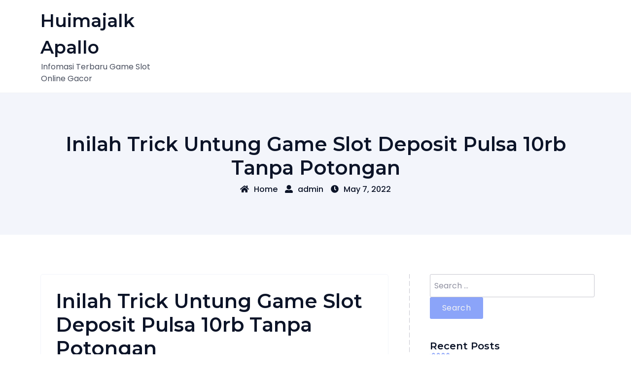

--- FILE ---
content_type: text/html; charset=UTF-8
request_url: https://huimajalkapallo.net/2022/05/07/inilah-trick-untung-game-slot-deposit-pulsa-10rb-tanpa-potongan/
body_size: 9893
content:
<!doctype html>
<html lang="en-US">
<head>
	<meta charset="UTF-8">
	<meta name="viewport" content="width=device-width, initial-scale=1">
	<link rel="profile" href="https://gmpg.org/xfn/11">

	<title>Inilah Trick Untung Game Slot Deposit Pulsa 10rb Tanpa Potongan &#8211; Huimajalk Apallo</title>
<meta name='robots' content='max-image-preview:large' />
<link rel='dns-prefetch' href='//fonts.googleapis.com' />
<link rel="alternate" type="application/rss+xml" title="Huimajalk Apallo &raquo; Feed" href="https://huimajalkapallo.net/feed/" />
<link rel="alternate" type="application/rss+xml" title="Huimajalk Apallo &raquo; Comments Feed" href="https://huimajalkapallo.net/comments/feed/" />
<link rel="alternate" type="application/rss+xml" title="Huimajalk Apallo &raquo; Inilah Trick Untung Game Slot Deposit Pulsa 10rb Tanpa Potongan Comments Feed" href="https://huimajalkapallo.net/2022/05/07/inilah-trick-untung-game-slot-deposit-pulsa-10rb-tanpa-potongan/feed/" />
<link rel="alternate" title="oEmbed (JSON)" type="application/json+oembed" href="https://huimajalkapallo.net/wp-json/oembed/1.0/embed?url=https%3A%2F%2Fhuimajalkapallo.net%2F2022%2F05%2F07%2Finilah-trick-untung-game-slot-deposit-pulsa-10rb-tanpa-potongan%2F" />
<link rel="alternate" title="oEmbed (XML)" type="text/xml+oembed" href="https://huimajalkapallo.net/wp-json/oembed/1.0/embed?url=https%3A%2F%2Fhuimajalkapallo.net%2F2022%2F05%2F07%2Finilah-trick-untung-game-slot-deposit-pulsa-10rb-tanpa-potongan%2F&#038;format=xml" />
<style id='wp-img-auto-sizes-contain-inline-css'>
img:is([sizes=auto i],[sizes^="auto," i]){contain-intrinsic-size:3000px 1500px}
/*# sourceURL=wp-img-auto-sizes-contain-inline-css */
</style>
<style id='wp-emoji-styles-inline-css'>

	img.wp-smiley, img.emoji {
		display: inline !important;
		border: none !important;
		box-shadow: none !important;
		height: 1em !important;
		width: 1em !important;
		margin: 0 0.07em !important;
		vertical-align: -0.1em !important;
		background: none !important;
		padding: 0 !important;
	}
/*# sourceURL=wp-emoji-styles-inline-css */
</style>
<style id='wp-block-library-inline-css'>
:root{--wp-block-synced-color:#7a00df;--wp-block-synced-color--rgb:122,0,223;--wp-bound-block-color:var(--wp-block-synced-color);--wp-editor-canvas-background:#ddd;--wp-admin-theme-color:#007cba;--wp-admin-theme-color--rgb:0,124,186;--wp-admin-theme-color-darker-10:#006ba1;--wp-admin-theme-color-darker-10--rgb:0,107,160.5;--wp-admin-theme-color-darker-20:#005a87;--wp-admin-theme-color-darker-20--rgb:0,90,135;--wp-admin-border-width-focus:2px}@media (min-resolution:192dpi){:root{--wp-admin-border-width-focus:1.5px}}.wp-element-button{cursor:pointer}:root .has-very-light-gray-background-color{background-color:#eee}:root .has-very-dark-gray-background-color{background-color:#313131}:root .has-very-light-gray-color{color:#eee}:root .has-very-dark-gray-color{color:#313131}:root .has-vivid-green-cyan-to-vivid-cyan-blue-gradient-background{background:linear-gradient(135deg,#00d084,#0693e3)}:root .has-purple-crush-gradient-background{background:linear-gradient(135deg,#34e2e4,#4721fb 50%,#ab1dfe)}:root .has-hazy-dawn-gradient-background{background:linear-gradient(135deg,#faaca8,#dad0ec)}:root .has-subdued-olive-gradient-background{background:linear-gradient(135deg,#fafae1,#67a671)}:root .has-atomic-cream-gradient-background{background:linear-gradient(135deg,#fdd79a,#004a59)}:root .has-nightshade-gradient-background{background:linear-gradient(135deg,#330968,#31cdcf)}:root .has-midnight-gradient-background{background:linear-gradient(135deg,#020381,#2874fc)}:root{--wp--preset--font-size--normal:16px;--wp--preset--font-size--huge:42px}.has-regular-font-size{font-size:1em}.has-larger-font-size{font-size:2.625em}.has-normal-font-size{font-size:var(--wp--preset--font-size--normal)}.has-huge-font-size{font-size:var(--wp--preset--font-size--huge)}.has-text-align-center{text-align:center}.has-text-align-left{text-align:left}.has-text-align-right{text-align:right}.has-fit-text{white-space:nowrap!important}#end-resizable-editor-section{display:none}.aligncenter{clear:both}.items-justified-left{justify-content:flex-start}.items-justified-center{justify-content:center}.items-justified-right{justify-content:flex-end}.items-justified-space-between{justify-content:space-between}.screen-reader-text{border:0;clip-path:inset(50%);height:1px;margin:-1px;overflow:hidden;padding:0;position:absolute;width:1px;word-wrap:normal!important}.screen-reader-text:focus{background-color:#ddd;clip-path:none;color:#444;display:block;font-size:1em;height:auto;left:5px;line-height:normal;padding:15px 23px 14px;text-decoration:none;top:5px;width:auto;z-index:100000}html :where(.has-border-color){border-style:solid}html :where([style*=border-top-color]){border-top-style:solid}html :where([style*=border-right-color]){border-right-style:solid}html :where([style*=border-bottom-color]){border-bottom-style:solid}html :where([style*=border-left-color]){border-left-style:solid}html :where([style*=border-width]){border-style:solid}html :where([style*=border-top-width]){border-top-style:solid}html :where([style*=border-right-width]){border-right-style:solid}html :where([style*=border-bottom-width]){border-bottom-style:solid}html :where([style*=border-left-width]){border-left-style:solid}html :where(img[class*=wp-image-]){height:auto;max-width:100%}:where(figure){margin:0 0 1em}html :where(.is-position-sticky){--wp-admin--admin-bar--position-offset:var(--wp-admin--admin-bar--height,0px)}@media screen and (max-width:600px){html :where(.is-position-sticky){--wp-admin--admin-bar--position-offset:0px}}

/*# sourceURL=wp-block-library-inline-css */
</style><style id='global-styles-inline-css'>
:root{--wp--preset--aspect-ratio--square: 1;--wp--preset--aspect-ratio--4-3: 4/3;--wp--preset--aspect-ratio--3-4: 3/4;--wp--preset--aspect-ratio--3-2: 3/2;--wp--preset--aspect-ratio--2-3: 2/3;--wp--preset--aspect-ratio--16-9: 16/9;--wp--preset--aspect-ratio--9-16: 9/16;--wp--preset--color--black: #000000;--wp--preset--color--cyan-bluish-gray: #abb8c3;--wp--preset--color--white: #ffffff;--wp--preset--color--pale-pink: #f78da7;--wp--preset--color--vivid-red: #cf2e2e;--wp--preset--color--luminous-vivid-orange: #ff6900;--wp--preset--color--luminous-vivid-amber: #fcb900;--wp--preset--color--light-green-cyan: #7bdcb5;--wp--preset--color--vivid-green-cyan: #00d084;--wp--preset--color--pale-cyan-blue: #8ed1fc;--wp--preset--color--vivid-cyan-blue: #0693e3;--wp--preset--color--vivid-purple: #9b51e0;--wp--preset--gradient--vivid-cyan-blue-to-vivid-purple: linear-gradient(135deg,rgb(6,147,227) 0%,rgb(155,81,224) 100%);--wp--preset--gradient--light-green-cyan-to-vivid-green-cyan: linear-gradient(135deg,rgb(122,220,180) 0%,rgb(0,208,130) 100%);--wp--preset--gradient--luminous-vivid-amber-to-luminous-vivid-orange: linear-gradient(135deg,rgb(252,185,0) 0%,rgb(255,105,0) 100%);--wp--preset--gradient--luminous-vivid-orange-to-vivid-red: linear-gradient(135deg,rgb(255,105,0) 0%,rgb(207,46,46) 100%);--wp--preset--gradient--very-light-gray-to-cyan-bluish-gray: linear-gradient(135deg,rgb(238,238,238) 0%,rgb(169,184,195) 100%);--wp--preset--gradient--cool-to-warm-spectrum: linear-gradient(135deg,rgb(74,234,220) 0%,rgb(151,120,209) 20%,rgb(207,42,186) 40%,rgb(238,44,130) 60%,rgb(251,105,98) 80%,rgb(254,248,76) 100%);--wp--preset--gradient--blush-light-purple: linear-gradient(135deg,rgb(255,206,236) 0%,rgb(152,150,240) 100%);--wp--preset--gradient--blush-bordeaux: linear-gradient(135deg,rgb(254,205,165) 0%,rgb(254,45,45) 50%,rgb(107,0,62) 100%);--wp--preset--gradient--luminous-dusk: linear-gradient(135deg,rgb(255,203,112) 0%,rgb(199,81,192) 50%,rgb(65,88,208) 100%);--wp--preset--gradient--pale-ocean: linear-gradient(135deg,rgb(255,245,203) 0%,rgb(182,227,212) 50%,rgb(51,167,181) 100%);--wp--preset--gradient--electric-grass: linear-gradient(135deg,rgb(202,248,128) 0%,rgb(113,206,126) 100%);--wp--preset--gradient--midnight: linear-gradient(135deg,rgb(2,3,129) 0%,rgb(40,116,252) 100%);--wp--preset--font-size--small: 13px;--wp--preset--font-size--medium: 20px;--wp--preset--font-size--large: 36px;--wp--preset--font-size--x-large: 42px;--wp--preset--spacing--20: 0.44rem;--wp--preset--spacing--30: 0.67rem;--wp--preset--spacing--40: 1rem;--wp--preset--spacing--50: 1.5rem;--wp--preset--spacing--60: 2.25rem;--wp--preset--spacing--70: 3.38rem;--wp--preset--spacing--80: 5.06rem;--wp--preset--shadow--natural: 6px 6px 9px rgba(0, 0, 0, 0.2);--wp--preset--shadow--deep: 12px 12px 50px rgba(0, 0, 0, 0.4);--wp--preset--shadow--sharp: 6px 6px 0px rgba(0, 0, 0, 0.2);--wp--preset--shadow--outlined: 6px 6px 0px -3px rgb(255, 255, 255), 6px 6px rgb(0, 0, 0);--wp--preset--shadow--crisp: 6px 6px 0px rgb(0, 0, 0);}:where(.is-layout-flex){gap: 0.5em;}:where(.is-layout-grid){gap: 0.5em;}body .is-layout-flex{display: flex;}.is-layout-flex{flex-wrap: wrap;align-items: center;}.is-layout-flex > :is(*, div){margin: 0;}body .is-layout-grid{display: grid;}.is-layout-grid > :is(*, div){margin: 0;}:where(.wp-block-columns.is-layout-flex){gap: 2em;}:where(.wp-block-columns.is-layout-grid){gap: 2em;}:where(.wp-block-post-template.is-layout-flex){gap: 1.25em;}:where(.wp-block-post-template.is-layout-grid){gap: 1.25em;}.has-black-color{color: var(--wp--preset--color--black) !important;}.has-cyan-bluish-gray-color{color: var(--wp--preset--color--cyan-bluish-gray) !important;}.has-white-color{color: var(--wp--preset--color--white) !important;}.has-pale-pink-color{color: var(--wp--preset--color--pale-pink) !important;}.has-vivid-red-color{color: var(--wp--preset--color--vivid-red) !important;}.has-luminous-vivid-orange-color{color: var(--wp--preset--color--luminous-vivid-orange) !important;}.has-luminous-vivid-amber-color{color: var(--wp--preset--color--luminous-vivid-amber) !important;}.has-light-green-cyan-color{color: var(--wp--preset--color--light-green-cyan) !important;}.has-vivid-green-cyan-color{color: var(--wp--preset--color--vivid-green-cyan) !important;}.has-pale-cyan-blue-color{color: var(--wp--preset--color--pale-cyan-blue) !important;}.has-vivid-cyan-blue-color{color: var(--wp--preset--color--vivid-cyan-blue) !important;}.has-vivid-purple-color{color: var(--wp--preset--color--vivid-purple) !important;}.has-black-background-color{background-color: var(--wp--preset--color--black) !important;}.has-cyan-bluish-gray-background-color{background-color: var(--wp--preset--color--cyan-bluish-gray) !important;}.has-white-background-color{background-color: var(--wp--preset--color--white) !important;}.has-pale-pink-background-color{background-color: var(--wp--preset--color--pale-pink) !important;}.has-vivid-red-background-color{background-color: var(--wp--preset--color--vivid-red) !important;}.has-luminous-vivid-orange-background-color{background-color: var(--wp--preset--color--luminous-vivid-orange) !important;}.has-luminous-vivid-amber-background-color{background-color: var(--wp--preset--color--luminous-vivid-amber) !important;}.has-light-green-cyan-background-color{background-color: var(--wp--preset--color--light-green-cyan) !important;}.has-vivid-green-cyan-background-color{background-color: var(--wp--preset--color--vivid-green-cyan) !important;}.has-pale-cyan-blue-background-color{background-color: var(--wp--preset--color--pale-cyan-blue) !important;}.has-vivid-cyan-blue-background-color{background-color: var(--wp--preset--color--vivid-cyan-blue) !important;}.has-vivid-purple-background-color{background-color: var(--wp--preset--color--vivid-purple) !important;}.has-black-border-color{border-color: var(--wp--preset--color--black) !important;}.has-cyan-bluish-gray-border-color{border-color: var(--wp--preset--color--cyan-bluish-gray) !important;}.has-white-border-color{border-color: var(--wp--preset--color--white) !important;}.has-pale-pink-border-color{border-color: var(--wp--preset--color--pale-pink) !important;}.has-vivid-red-border-color{border-color: var(--wp--preset--color--vivid-red) !important;}.has-luminous-vivid-orange-border-color{border-color: var(--wp--preset--color--luminous-vivid-orange) !important;}.has-luminous-vivid-amber-border-color{border-color: var(--wp--preset--color--luminous-vivid-amber) !important;}.has-light-green-cyan-border-color{border-color: var(--wp--preset--color--light-green-cyan) !important;}.has-vivid-green-cyan-border-color{border-color: var(--wp--preset--color--vivid-green-cyan) !important;}.has-pale-cyan-blue-border-color{border-color: var(--wp--preset--color--pale-cyan-blue) !important;}.has-vivid-cyan-blue-border-color{border-color: var(--wp--preset--color--vivid-cyan-blue) !important;}.has-vivid-purple-border-color{border-color: var(--wp--preset--color--vivid-purple) !important;}.has-vivid-cyan-blue-to-vivid-purple-gradient-background{background: var(--wp--preset--gradient--vivid-cyan-blue-to-vivid-purple) !important;}.has-light-green-cyan-to-vivid-green-cyan-gradient-background{background: var(--wp--preset--gradient--light-green-cyan-to-vivid-green-cyan) !important;}.has-luminous-vivid-amber-to-luminous-vivid-orange-gradient-background{background: var(--wp--preset--gradient--luminous-vivid-amber-to-luminous-vivid-orange) !important;}.has-luminous-vivid-orange-to-vivid-red-gradient-background{background: var(--wp--preset--gradient--luminous-vivid-orange-to-vivid-red) !important;}.has-very-light-gray-to-cyan-bluish-gray-gradient-background{background: var(--wp--preset--gradient--very-light-gray-to-cyan-bluish-gray) !important;}.has-cool-to-warm-spectrum-gradient-background{background: var(--wp--preset--gradient--cool-to-warm-spectrum) !important;}.has-blush-light-purple-gradient-background{background: var(--wp--preset--gradient--blush-light-purple) !important;}.has-blush-bordeaux-gradient-background{background: var(--wp--preset--gradient--blush-bordeaux) !important;}.has-luminous-dusk-gradient-background{background: var(--wp--preset--gradient--luminous-dusk) !important;}.has-pale-ocean-gradient-background{background: var(--wp--preset--gradient--pale-ocean) !important;}.has-electric-grass-gradient-background{background: var(--wp--preset--gradient--electric-grass) !important;}.has-midnight-gradient-background{background: var(--wp--preset--gradient--midnight) !important;}.has-small-font-size{font-size: var(--wp--preset--font-size--small) !important;}.has-medium-font-size{font-size: var(--wp--preset--font-size--medium) !important;}.has-large-font-size{font-size: var(--wp--preset--font-size--large) !important;}.has-x-large-font-size{font-size: var(--wp--preset--font-size--x-large) !important;}
/*# sourceURL=global-styles-inline-css */
</style>

<style id='classic-theme-styles-inline-css'>
/*! This file is auto-generated */
.wp-block-button__link{color:#fff;background-color:#32373c;border-radius:9999px;box-shadow:none;text-decoration:none;padding:calc(.667em + 2px) calc(1.333em + 2px);font-size:1.125em}.wp-block-file__button{background:#32373c;color:#fff;text-decoration:none}
/*# sourceURL=/wp-includes/css/classic-themes.min.css */
</style>
<link rel='stylesheet' id='bootstrap-css' href='https://huimajalkapallo.net/wp-content/themes/leopard/assets/css/bootstrap.min.css' media='all' />
<link rel='stylesheet' id='fontawesome-5-css' href='https://huimajalkapallo.net/wp-content/themes/leopard/assets/css/all.min.css' media='all' />
<link rel='stylesheet' id='leopard-fonts-css' href='https://fonts.googleapis.com/css?family=Poppins%3A200%2C300%2C400%2C500%2C600%7CMontserrat%3A400%2C500%2C600%2C700%2C800%2C900&#038;display=swap&#038;subset=latin%2Clatin-ext' media='all' />
<link rel='stylesheet' id='leopard-style-css' href='https://huimajalkapallo.net/wp-content/themes/leopard/style.css?ver=1.0.2' media='all' />
<link rel='stylesheet' id='leopard-main-style-css' href='https://huimajalkapallo.net/wp-content/themes/leopard/assets/css/leopard-style.css?ver=1.0.2' media='all' />
<link rel='stylesheet' id='leopard-responsive-css' href='https://huimajalkapallo.net/wp-content/themes/leopard/assets/css/responsive.css' media='all' />
<script src="https://huimajalkapallo.net/wp-includes/js/jquery/jquery.min.js?ver=3.7.1" id="jquery-core-js"></script>
<script src="https://huimajalkapallo.net/wp-includes/js/jquery/jquery-migrate.min.js?ver=3.4.1" id="jquery-migrate-js"></script>
<link rel="https://api.w.org/" href="https://huimajalkapallo.net/wp-json/" /><link rel="alternate" title="JSON" type="application/json" href="https://huimajalkapallo.net/wp-json/wp/v2/posts/1252" /><link rel="EditURI" type="application/rsd+xml" title="RSD" href="https://huimajalkapallo.net/xmlrpc.php?rsd" />
<meta name="generator" content="WordPress 6.9" />
<link rel="canonical" href="https://huimajalkapallo.net/2022/05/07/inilah-trick-untung-game-slot-deposit-pulsa-10rb-tanpa-potongan/" />
<link rel='shortlink' href='https://huimajalkapallo.net/?p=1252' />
<link rel="pingback" href="https://huimajalkapallo.net/xmlrpc.php"></head>

<body class="wp-singular post-template-default single single-post postid-1252 single-format-standard wp-theme-leopard lprd-sidebar-enable lprd-right-sidebar">
			<div class="lprd-preloader">
				<div class="dash uno"></div>
				<div class="dash dos"></div>
				<div class="dash tres"></div>
				<div class="dash cuatro"></div>
			</div>

		
<a class="skip-link screen-reader-text" href="#primary">Skip to content</a>

<header id="masthead" class="lprd-header-area site-header">
	<div class="container">
		<div class="row justify-content-between align-items-center">
			<div class="col-lg-3 col-md-6 col-8">
				<div class="site-branding">
											<h2 class="site-title"><a href="https://huimajalkapallo.net/" title="Huimajalk Apallo" itemprop="url">Huimajalk Apallo</a></h2>
						<div class="site-description">Infomasi Terbaru Game Slot Online Gacor</div>									</div><!-- .site-branding -->
			</div>
			<div class="col-lg-6 col-md-6 col-4 menu-toggle-area">
				<button class="menu-toggle" aria-controls="primary-menu" aria-expanded="false"><i class="fas fa-bars"></i></button>
			</div>
			<div class="col-lg-9 col-md-12 col-12 lprd-menu-area">

				<nav id="site-navigation" class="main-navigation hidden-mobile">

					<div id="primary-menu" class="lprd-menu menu nav-menu"></div>
					<button class="screen-reader-text lprd-menu-close"><i class="fas fa-times"></i></button>
				</nav><!-- #site-navigation -->
			</div>
		</div>
	</div>
</header><!-- #masthead -->

	<div class="lprd-breadcrumbs-area">
		<div class="container">
			<div class="row">
				<div class="col-12">
					<div class="lprd-breadcrumbs">
													<h1 class="lprd-breadcrumbs-title">Inilah Trick Untung Game Slot Deposit Pulsa 10rb Tanpa Potongan</h1>
							<div class="lprd-breadcrumbs-meta">
								<a class="active" href="https://huimajalkapallo.net"><i class="fas fa-home"></i>Home</a><a class="lprd--post-author-text author vcard" href="https://huimajalkapallo.net/author/admin/"><i class="fas fa-user-alt"></i>admin</a><a class="lprd--post-date-text" href="https://huimajalkapallo.net/2022/05/07/inilah-trick-untung-game-slot-deposit-pulsa-10rb-tanpa-potongan/" rel="bookmark"><i class="fas fa-clock"></i><time class="entry-date published updated" datetime="2022-05-07T12:35:04+00:00">May 7, 2022</time></a>							</div>
						
					</div>
				</div>
			</div>
		</div>
	</div>

<div id="primary" class="lprd-single-post lprd-blog-page site-main">
	<div class="container">
		<div class="row">
			<div class="col-lg-8 offset-lg-0 col-md-10 offset-md-1 col-sm-12 offset-sm-0">
				<div class="lprd-default-page-container">
					
<article id="post-1252" class="lprd-single-post-item post-1252 post type-post status-publish format-standard hentry category-judi-online tag-joker123-slot">


			<header class="entry-header">
			<h1 class="entry-title">Inilah Trick Untung Game Slot Deposit Pulsa 10rb Tanpa Potongan</h1>			<div class="entry-meta">
				<a class="lprd--post-date-text" href="https://huimajalkapallo.net/2022/05/07/inilah-trick-untung-game-slot-deposit-pulsa-10rb-tanpa-potongan/" rel="bookmark"><i class="fas fa-clock"></i><time class="entry-date published updated" datetime="2022-05-07T12:35:04+00:00">May 7, 2022</time></a><a class="lprd--post-author-text author vcard" href="https://huimajalkapallo.net/author/admin/"><i class="fas fa-user-alt"></i>admin</a>			</div>
		</header><!-- .entry-header -->
	
	
	<div class="entry-content">
		<p>Main game judi slot online tentu saja bisa mendatangkan keuntungan yang berlipat-lipat bagi para membernya. Memang lah dalam permainan ini siapa yang tidak ingin menang dan mengetahui cara menang main judi online dengan mudah, pastinya seluruhnya orang yang bermain judi online di website judi online terpercaya ingin memperoleh kemenangan dan mengambil pulang banyak keuntungan. Di Indonesia saja tidak bisa kami pungkiri bahwa banyak sekali agen-agen judi yang sedia dan diimbangi dengan jumlahnya penggemar dari masyarakat Indonesia.</p>
<p>Menangkan Slot Deposit Pulsa Tanpa Potongan Dengan Rahasia Berikut Ini</p>
<p>Bagi mereka dalam main-main judi online ini orientasinya hanyalah kemenangan dan keuntungan, sehingga tidak jarang bagi mereka buat melakukan segala cara biar dapat memenangkan permainan ini salah satunya dengan berlatih cukup keras dan menyaksikan pengalaman-pengalaman dari ahli judi Lainnya Lalu di artikel ini akan diulas bagaimana arahan cara menang main judi online di website judi terpercaya Indonesia yang pastinya akan menolong Anda untuk bermain dengan lebih professional dan meningkatkan kesempatan utk menang. Ini dia ulasannya.</p>
<p>Main Di Web Yang Terpercaya</p>
<p>Dalam bermain game judi online pasti saja Anda mesti main-main di web yang terpercaya, karena hal ini berkenaan kejujuran dalam main-main dan keamanan akun Anda. Mengapa Anda harus memilah – milih website yang akan Anda gunakan, ini karena banyaknya situs judi online terpercaya yang sangat banyak dan munculnya situs-situs baru maka rawan terjadinya kemunculan situs palsu yang seandainya Anda memakai website palsu ini sehingga akan memberikan efek buruk bagi Anda contohnya penipuan atau Anda tidak bisa mendapati peluang menang yang banyak. Kebanyakan di website – website game judi online Anda akan mendapati banyak kesempatan menang sehingga ini adalah hal yang harus saksikan dalam pilih situs terpercaya biar Anda bisa merasakan keuntungan saat main-main game judi.</p>
<p>Memilih Jenis Games Yang Mudah</p>
<p>Biasanya di situs-situs game judi slot online Anda akan meraih alat berupa disediakannya Beraneka ragam permainan judi yang bisa Anda mainkan. Untuk itu sebelum Anda Main Anda harus memilih permainan mana yang paling mudah dan paling Anda kuasai biar Anda bisa meraih peluang menang dengan mudah. Karena dengan memilih permainan yang sudah Anda kuasai sehingga Anda dapat dengan mudah mengatur taktik buat mengalahkan lawan. Namun tidak ada salahnya kalau Anda ingin melakukan permainan yang baru buat mendapatkan pengalaman yang baru, namun Anda harus siap dengan bisa jadi sangat buruk adalah kalah. Jadi jika Anda orientasinya buat menang dan meraih untung mungkin main-main di game yang sudah Anda kuasai ialah solusinya.</p>
<p>Pilih Meja Games Secara Tepat</p>
<p>Pilih meja atau room pada games judi online terpercaya ialah hal yang perlu diperhatikan. Karena kalau Anda salah dalam pemilihan meja atau room maka akan sangat berdampak bagi prosentase kemenangan yang akan Anda dapatkan. Di awal permainan Anda akan disuguhkan dengan berbagai macam pilihan room atau meja yang sudah disediakan, Anda tinggal pilih mana room atau meja yang cocok utk Anda gunakan.</p>
<p>Lihat Trik Lawan</p>
<p>Dengan cara memperhatikan cara yang diperlukan oleh lawan itu akan meminimalisir Anda akan tertipu oleh trik-trik tipuan lawan Anda. jangan terlalu sibuk memperhatikan trik yang Anda gunakan sendiri, maka Anda bisa jadi lalai dalam trik yang difungsikan oleh lawan Anda. Biasanya para pemain slot online pastinya ingin mendapati kemenangan. Oleh sebab itu, akan lebih baik jika mereka main-main dengan hati-hati.</p>
<p>Pandai Menjalankan Modal</p>
<p>Saat Anda main-main di web judi online terpercaya Anda harus bijak dalam mengelola bekal Anda. Jangan sampai sampai Anda tergiur untuk mengeluarkan dana atau aset sebanyak Jumlahnya karena ambisi untuk menang.</p>
	</div><!-- .entry-content -->

	<footer class="entry-footer">
		<div class="cat-links"><span>Categories: </span> <a href="https://huimajalkapallo.net/category/judi-online/" rel="category tag">Judi Online</a></div><div class="tags-links"><span>Tags: </span> <a href="https://huimajalkapallo.net/tag/joker123-slot/" rel="tag">Joker123 Slot</a></div>			</footer><!-- .entry-footer -->

</article><!-- #post-1252 -->

	<nav class="navigation post-navigation" aria-label="Posts">
		<h2 class="screen-reader-text">Post navigation</h2>
		<div class="nav-links"><div class="nav-previous"><a href="https://huimajalkapallo.net/2022/05/07/sebagian-trick-menguntungkan-slot-deposit-pulsa-indosat/" rel="prev"><span class="nav-subtitle">Previous:</span> <span class="nav-title">Sebagian Trick Menguntungkan Slot Deposit Pulsa Indosat</span></a></div><div class="nav-next"><a href="https://huimajalkapallo.net/2022/05/07/beberapa-bagaimana-menang-agen-slot-joker123/" rel="next"><span class="nav-subtitle">Next:</span> <span class="nav-title">Beberapa Bagaimana Menang Agen Slot Joker123</span></a></div></div>
	</nav>
<div id="comments" class="comments-area">

		<div id="respond" class="comment-respond">
		<h3 id="reply-title" class="comment-reply-title">Leave a Reply <small><a rel="nofollow" id="cancel-comment-reply-link" href="/2022/05/07/inilah-trick-untung-game-slot-deposit-pulsa-10rb-tanpa-potongan/#respond" style="display:none;">Cancel reply</a></small></h3><form action="https://huimajalkapallo.net/wp-comments-post.php" method="post" id="commentform" class="comment-form"><p class="comment-notes"><span id="email-notes">Your email address will not be published.</span> <span class="required-field-message">Required fields are marked <span class="required">*</span></span></p><p class="comment-form-comment"><label for="comment">Comment <span class="required">*</span></label> <textarea id="comment" name="comment" cols="45" rows="8" maxlength="65525" required></textarea></p><p class="comment-form-author"><label for="author">Name <span class="required">*</span></label> <input id="author" name="author" type="text" value="" size="30" maxlength="245" autocomplete="name" required /></p>
<p class="comment-form-email"><label for="email">Email <span class="required">*</span></label> <input id="email" name="email" type="email" value="" size="30" maxlength="100" aria-describedby="email-notes" autocomplete="email" required /></p>
<p class="comment-form-url"><label for="url">Website</label> <input id="url" name="url" type="url" value="" size="30" maxlength="200" autocomplete="url" /></p>
<p class="comment-form-cookies-consent"><input id="wp-comment-cookies-consent" name="wp-comment-cookies-consent" type="checkbox" value="yes" /> <label for="wp-comment-cookies-consent">Save my name, email, and website in this browser for the next time I comment.</label></p>
<p class="form-submit"><input name="submit" type="submit" id="submit" class="submit" value="Post Comment" /> <input type='hidden' name='comment_post_ID' value='1252' id='comment_post_ID' />
<input type='hidden' name='comment_parent' id='comment_parent' value='0' />
</p></form>	</div><!-- #respond -->
	
</div><!-- #comments -->
				</div>
			</div>

				<div class="col-lg-4 offset-lg-0 col-md-10 offset-md-1 col-sm-12 offset-sm-0 lprd-sidebar-border">
	<aside id="secondary" class="lprd-sidebar">
		<section id="search-2" class="widget widget_search"><form role="search" method="get" class="search-form" action="https://huimajalkapallo.net/">
				<label>
					<span class="screen-reader-text">Search for:</span>
					<input type="search" class="search-field" placeholder="Search &hellip;" value="" name="s" />
				</label>
				<input type="submit" class="search-submit" value="Search" />
			</form></section>
		<section id="recent-posts-2" class="widget widget_recent_entries">
		<div class="lprd-widget-title"><h2 class="widget-title">Recent Posts</h2></div>
		<ul>
											<li>
					<a href="https://huimajalkapallo.net/2024/03/12/8-bocoran-provider-slot-online-paling-gacor-hari-ini-terpercaya/">8 Bocoran Provider Slot Online Paling Gacor Hari Ini Terpercaya</a>
									</li>
											<li>
					<a href="https://huimajalkapallo.net/2022/05/22/beberapa-rahasia-menguntungkan-deposit-pulsa-slot/">Beberapa Rahasia Menguntungkan Deposit Pulsa Slot</a>
									</li>
											<li>
					<a href="https://huimajalkapallo.net/2022/05/22/beberapa-bagaimana-menguntungkan-slot-joker-deposit-pulsa-10rb-tanpa-potongan/">Beberapa Bagaimana Menguntungkan Slot Joker Deposit Pulsa 10rb Tanpa Potongan</a>
									</li>
											<li>
					<a href="https://huimajalkapallo.net/2022/05/22/sebagian-rahasia-menguntungkan-slot-joker-deposit-pulsa-tanpa-potongan/">Sebagian Rahasia Menguntungkan Slot Joker Deposit Pulsa Tanpa Potongan</a>
									</li>
											<li>
					<a href="https://huimajalkapallo.net/2022/05/21/beberapa-bagaimana-untung-slot-deposit-pulsa-indosat/">Beberapa Bagaimana Untung Slot Deposit Pulsa Indosat</a>
									</li>
					</ul>

		</section><section id="categories-2" class="widget widget_categories"><div class="lprd-widget-title"><h2 class="widget-title">Categories</h2></div>
			<ul>
					<li class="cat-item cat-item-1"><a href="https://huimajalkapallo.net/category/judi-online/">Judi Online</a>
</li>
			</ul>

			</section><section id="custom_html-2" class="widget_text widget widget_custom_html"><div class="textwidget custom-html-widget"><a href="https://breakingthelogjam.org">slot gacor</a></div></section><section id="custom_html-3" class="widget_text widget widget_custom_html"><div class="textwidget custom-html-widget"><a href="https://mycashbacksurveys.com/">boz388</a></div></section><section id="custom_html-4" class="widget_text widget widget_custom_html"><div class="textwidget custom-html-widget"><a href="https://la-carpet-mattress-cleaning.com/">bo togel terpercaya</a></div></section><section id="custom_html-5" class="widget_text widget widget_custom_html"><div class="textwidget custom-html-widget"><a href="https://janpac.com/">judi slot</a></div></section><section id="custom_html-6" class="widget_text widget widget_custom_html"><div class="textwidget custom-html-widget"><a href="https://newbizminn.com/">situs slot gacor</a></div></section><section id="custom_html-7" class="widget_text widget widget_custom_html"><div class="textwidget custom-html-widget"><a href="https://sildenafilfp.com/">agen slot online</a></div></section><section id="custom_html-8" class="widget_text widget widget_custom_html"><div class="textwidget custom-html-widget"><a href="https://aqualifestyle-france.com/">daftar slot online</a></div></section><section id="custom_html-9" class="widget_text widget widget_custom_html"><div class="textwidget custom-html-widget"><a href="https://posekretu.net/">judi slot88</a>
<br>
<a href="https://data.waykanankab.go.id/wp-includes/seputaran/">slot thailand</a>
</div></section>	</aside><!-- #secondary -->
</div>

		</div>
	</div>
</div><!-- #main -->


<footer id="lprd-footer" class="site-footer lprd-footer-section">
		<div class="lprd-footer-copyright-area">
		<div class="container">
			<div class="row">
				<div class="col-lg-12">
					
<!-- .site-info -->
				</div>
			</div>
		</div>
	</div> <!--	lprd_footer_copyright_area END-->
</footer>

<script type="speculationrules">
{"prefetch":[{"source":"document","where":{"and":[{"href_matches":"/*"},{"not":{"href_matches":["/wp-*.php","/wp-admin/*","/wp-content/uploads/*","/wp-content/*","/wp-content/plugins/*","/wp-content/themes/leopard/*","/*\\?(.+)"]}},{"not":{"selector_matches":"a[rel~=\"nofollow\"]"}},{"not":{"selector_matches":".no-prefetch, .no-prefetch a"}}]},"eagerness":"conservative"}]}
</script>
<script src="https://huimajalkapallo.net/wp-content/themes/leopard/assets/js/navigation.js?ver=1.0.2" id="leopard-navigation-js"></script>
<script id="leopard-main-js-js-extra">
var leopard_localize = {"theme_url":"https://huimajalkapallo.net","theme_directory":"https://huimajalkapallo.net/wp-content/themes/leopard","ajax_url":"https://huimajalkapallo.net/wp-admin/admin-ajax.php"};
//# sourceURL=leopard-main-js-js-extra
</script>
<script src="https://huimajalkapallo.net/wp-content/themes/leopard/assets/js/leopard-main.js?ver=6.9" id="leopard-main-js-js"></script>
<script src="https://huimajalkapallo.net/wp-includes/js/comment-reply.min.js?ver=6.9" id="comment-reply-js" async data-wp-strategy="async" fetchpriority="low"></script>
<script id="wp-emoji-settings" type="application/json">
{"baseUrl":"https://s.w.org/images/core/emoji/17.0.2/72x72/","ext":".png","svgUrl":"https://s.w.org/images/core/emoji/17.0.2/svg/","svgExt":".svg","source":{"concatemoji":"https://huimajalkapallo.net/wp-includes/js/wp-emoji-release.min.js?ver=6.9"}}
</script>
<script type="module">
/*! This file is auto-generated */
const a=JSON.parse(document.getElementById("wp-emoji-settings").textContent),o=(window._wpemojiSettings=a,"wpEmojiSettingsSupports"),s=["flag","emoji"];function i(e){try{var t={supportTests:e,timestamp:(new Date).valueOf()};sessionStorage.setItem(o,JSON.stringify(t))}catch(e){}}function c(e,t,n){e.clearRect(0,0,e.canvas.width,e.canvas.height),e.fillText(t,0,0);t=new Uint32Array(e.getImageData(0,0,e.canvas.width,e.canvas.height).data);e.clearRect(0,0,e.canvas.width,e.canvas.height),e.fillText(n,0,0);const a=new Uint32Array(e.getImageData(0,0,e.canvas.width,e.canvas.height).data);return t.every((e,t)=>e===a[t])}function p(e,t){e.clearRect(0,0,e.canvas.width,e.canvas.height),e.fillText(t,0,0);var n=e.getImageData(16,16,1,1);for(let e=0;e<n.data.length;e++)if(0!==n.data[e])return!1;return!0}function u(e,t,n,a){switch(t){case"flag":return n(e,"\ud83c\udff3\ufe0f\u200d\u26a7\ufe0f","\ud83c\udff3\ufe0f\u200b\u26a7\ufe0f")?!1:!n(e,"\ud83c\udde8\ud83c\uddf6","\ud83c\udde8\u200b\ud83c\uddf6")&&!n(e,"\ud83c\udff4\udb40\udc67\udb40\udc62\udb40\udc65\udb40\udc6e\udb40\udc67\udb40\udc7f","\ud83c\udff4\u200b\udb40\udc67\u200b\udb40\udc62\u200b\udb40\udc65\u200b\udb40\udc6e\u200b\udb40\udc67\u200b\udb40\udc7f");case"emoji":return!a(e,"\ud83e\u1fac8")}return!1}function f(e,t,n,a){let r;const o=(r="undefined"!=typeof WorkerGlobalScope&&self instanceof WorkerGlobalScope?new OffscreenCanvas(300,150):document.createElement("canvas")).getContext("2d",{willReadFrequently:!0}),s=(o.textBaseline="top",o.font="600 32px Arial",{});return e.forEach(e=>{s[e]=t(o,e,n,a)}),s}function r(e){var t=document.createElement("script");t.src=e,t.defer=!0,document.head.appendChild(t)}a.supports={everything:!0,everythingExceptFlag:!0},new Promise(t=>{let n=function(){try{var e=JSON.parse(sessionStorage.getItem(o));if("object"==typeof e&&"number"==typeof e.timestamp&&(new Date).valueOf()<e.timestamp+604800&&"object"==typeof e.supportTests)return e.supportTests}catch(e){}return null}();if(!n){if("undefined"!=typeof Worker&&"undefined"!=typeof OffscreenCanvas&&"undefined"!=typeof URL&&URL.createObjectURL&&"undefined"!=typeof Blob)try{var e="postMessage("+f.toString()+"("+[JSON.stringify(s),u.toString(),c.toString(),p.toString()].join(",")+"));",a=new Blob([e],{type:"text/javascript"});const r=new Worker(URL.createObjectURL(a),{name:"wpTestEmojiSupports"});return void(r.onmessage=e=>{i(n=e.data),r.terminate(),t(n)})}catch(e){}i(n=f(s,u,c,p))}t(n)}).then(e=>{for(const n in e)a.supports[n]=e[n],a.supports.everything=a.supports.everything&&a.supports[n],"flag"!==n&&(a.supports.everythingExceptFlag=a.supports.everythingExceptFlag&&a.supports[n]);var t;a.supports.everythingExceptFlag=a.supports.everythingExceptFlag&&!a.supports.flag,a.supports.everything||((t=a.source||{}).concatemoji?r(t.concatemoji):t.wpemoji&&t.twemoji&&(r(t.twemoji),r(t.wpemoji)))});
//# sourceURL=https://huimajalkapallo.net/wp-includes/js/wp-emoji-loader.min.js
</script>

<script defer src="https://static.cloudflareinsights.com/beacon.min.js/vcd15cbe7772f49c399c6a5babf22c1241717689176015" integrity="sha512-ZpsOmlRQV6y907TI0dKBHq9Md29nnaEIPlkf84rnaERnq6zvWvPUqr2ft8M1aS28oN72PdrCzSjY4U6VaAw1EQ==" data-cf-beacon='{"version":"2024.11.0","token":"5dc472278e3b4bea9022b6a500409f19","r":1,"server_timing":{"name":{"cfCacheStatus":true,"cfEdge":true,"cfExtPri":true,"cfL4":true,"cfOrigin":true,"cfSpeedBrain":true},"location_startswith":null}}' crossorigin="anonymous"></script>
</body>
</html>


--- FILE ---
content_type: text/css
request_url: https://huimajalkapallo.net/wp-content/themes/leopard/style.css?ver=1.0.2
body_size: 141
content:
/*!
Theme Name: Leopard
Theme URI: https://github.com/iqbalrony/leopard
Author: iqbalrony
Author URI: https://profiles.wordpress.org/iqbalrony/
Description: Leopard is a smart & dynamic blog theme. Fully responsive design displays beautifully across desktop, mobile, and all devices. Easy installation allows you to start post blogs immediately after the activation.
Version: 1.0.2
Tested up to: 5.9
Requires PHP: 5.6
License: GNU General Public License v2 or later
License URI: http://www.gnu.org/licenses/gpl-2.0.html
Text Domain: leopard
Tags: blog, custom-logo, one-column, two-columns, custom-background, custom-colors, featured-images, full-width-template, sticky-post, theme-options, threaded-comments, translation-ready, left-sidebar, right-sidebar

This theme, like WordPress, is licensed under the GPL.
Use it to make something cool, have fun, and share what you've learned.
*/


--- FILE ---
content_type: text/css
request_url: https://huimajalkapallo.net/wp-content/themes/leopard/assets/css/leopard-style.css?ver=1.0.2
body_size: 6920
content:
/*--------------------------------------------------------------
>>> TABLE OF CONTENTS:
----------------------------------------------------------------
# Css variables list
# Generic
# Base
	- Typography
	- Elements
	- Links
	- Forms
# Components
	- Navigation
	- Posts and pages
	- Comments
	- Widgets
	- Media
	- Captions
	- Galleries
	- Default Button
	- Preloader
# Utilities
	- Accessibility
	- Alignments
# Common Css
# Preloader
# Header
	- Menu
	- Small menu
# Breadcrumbs
# Blog page
# Sidebar
# Page.php
# Single Post
# Archive.php
# Search.php
# 404.php
# Footer

--------------------------------------------------------------*/

/*--------------------------------------------------------------
# Css variables list
--------------------------------------------------------------*/
:root {
  --color-white: #ffffff;
  --color-white-lilac: #f3f5fb;
  --color-porcelain: #f3f4f5;
  --color-french-gray: #c7c7cf;
  --color-trout: #494f5e;
  --color-firefly: #0c1428;
  --color-manatee: #8f90a0;
  --color-malibu: #8ba4f9;
  --color-outrageous-orange: #fe5b36;
  --lprd-heading-one: 2.5rem;
  --lprd-heading-two: 1.75rem;
  --lprd-widget-title: 1.25em;
}

/*--------------------------------------------------------------
# Generic CSS
--------------------------------------------------------------*/
html {
  font-size: 16px;
  line-height: 1.5;
  -webkit-text-size-adjust: 100%;
}

body {
  margin: 0;
}

main {
  display: block;
}

hr {
  box-sizing: content-box;
  height: 0;
  overflow: visible;
}

a {
  background-color: transparent;
}

abbr[title] {
  border-bottom: none;
  text-decoration: underline;
  text-decoration: underline dotted;
}

pre {
  font-size: 1em;
}

b,
strong {
  font-weight: bolder;
}

code,
kbd,
samp {
  font-size: 1em;
}

small {
  font-size: 80%;
}

sub,
sup {
  font-size: 75%;
  line-height: 0;
  position: relative;
  vertical-align: baseline;
}

sub {
  bottom: -0.25em;
}

sup {
  top: -0.5em;
}

img {
  border-style: none;
}

button,
input,
optgroup,
select,
textarea {
  font-size: 100%;
  line-height: 1.15;
  margin: 0;
}

button,
input {
  overflow: visible;
}

button,
select {
  text-transform: none;
}

button,
[type="button"],
[type="reset"],
[type="submit"] {
  -webkit-appearance: button;
}

button::-moz-focus-inner,
[type="button"]::-moz-focus-inner,
[type="reset"]::-moz-focus-inner,
[type="submit"]::-moz-focus-inner {
  border-style: none;
  padding: 0;
}

button:-moz-focusring,
[type="button"]:-moz-focusring,
[type="reset"]:-moz-focusring,
[type="submit"]:-moz-focusring {
  outline: 1px dotted ButtonText;
}

fieldset {
  padding: 0.35em 0.75em 0.625em;
}

legend {
  box-sizing: border-box;
  color: inherit;
  display: table;
  max-width: 100%;
  padding: 0;
  white-space: normal;
}

progress {
  vertical-align: baseline;
}

textarea {
  overflow: auto;
}

[type="checkbox"],
[type="radio"] {
  box-sizing: border-box;
  padding: 0;
}

[type="number"]::-webkit-inner-spin-button,
[type="number"]::-webkit-outer-spin-button {
  height: auto;
}

[type="search"] {
  -webkit-appearance: textfield;
  outline-offset: -2px;
}

[type="search"]::-webkit-search-decoration {
  -webkit-appearance: none;
}

::-webkit-file-upload-button {
  -webkit-appearance: button;
  font: inherit;
}

::placeholder {
  /* Chrome, Firefox, Opera, Safari 10.1+ */
  color: var(--color-manatee);
}

:-ms-input-placeholder {
  /* Internet Explorer 10-11 */
  color: var(--color-manatee);
}

::-ms-input-placeholder {
  /* Microsoft Edge */
  color: var(--color-manatee);
}

details {
  display: block;
}

summary {
  display: list-item;
}

template {
  display: none;
}

[hidden] {
  display: none;
}

*,
*::before,
*::after {
  box-sizing: inherit;
}

html {
  box-sizing: border-box;
}

/*--------------------------------------------------------------
# Base
--------------------------------------------------------------*/

/* Typography
--------------------------------------------- */
html {
  font-size: 16px;
}

body {
  font-size: 16px;
  font-size: 1rem;
  line-height: 1.5;
  -webkit-font-smoothing: antialiased;
  -moz-osx-font-smoothing: grayscale;
  font-family: "Poppins", sans-serif;
  color: var(--color-trout);
  background: var(--color-white);
  font-weight: 400;
  word-wrap: break-word;
}

.h1,
.h2,
.h3,
.h4,
.h5,
.h6,
h1,
h2,
h3,
h4,
h5,
h6 {
  font-family: "Montserrat", Sans-serif;
  color: var(--color-firefly);
  clear: both;
  line-height: 1.5;
}

h1,
.h1 {
  font-size: 48px;
  font-size: 3.2rem;
  font-weight: 600;
}

h2,
.h2 {
  font-size: 34px;
  font-size: 2.267rem;
  font-weight: 600;
}

h3,
.h3 {
  font-size: 26px;
  font-size: 1.733rem;
  font-weight: 600;
}

h4,
.h4 {
  font-size: 22px;
  font-size: 1.467em;
  font-weight: 600;
}

h5,
.h5 {
  font-size: 18px;
  font-size: 1.2rem;
  font-weight: 500;
}

h6,
.h6 {
  font-size: 15px;
  font-size: 1rem;
  font-weight: 500;
}

h1 a,
h2 a,
h3 a,
h4 a,
h5 a,
h6 a,
.h1 a,
.h2 a,
.h3 a,
.h4 a,
.h5 a,
.h6 a {
  color: var(--color-firefly);
}

h1 a:hover,
h2 a:hover,
h3 a:hover,
h4 a:hover,
h5 a:hover,
h6 a:hover,
.h1 a:hover,
.h2 a:hover,
.h3 a:hover,
.h4 a:hover,
.h5 a:hover,
.h6 a:hover {
  color: var(--color-malibu);
}

blockquote {
  position: relative;
  font-weight: 400;
  margin: 15px 0;
  line-height: 1.5;
  padding: 20px 30px;
  background: var(--color-white-lilac);
  border-left: 5px solid var(--color-porcelain);
  border-left: 5px solid var(--color-malibu);
}

blockquote cite {
  font-style: normal;
  font-weight: 700;
  display: block;
  margin-top: 15px;
}

blockquote p:last-child {
  margin: 0;
}

code {
  color: var(--color-outrageous-orange);
}

dl {
  margin-bottom: 1.6em;
}

dt {
  font-weight: bold;
}

dd {
  margin-bottom: 1.6em;
}

table,
th,
td {
  border: 1px solid var(--color-french-gray);
}

table {
  border-collapse: separate;
  border-spacing: 0;
  border-width: 1px 0 0 1px;
  margin: 0 0 1.6em;
  table-layout: fixed;
  /* Prevents HTML tables from becoming too wide */
  width: 100%;
}

caption,
th,
td {
  font-weight: normal;
  text-align: left;
}

th {
  border-width: 0 1px 1px 0;
  font-weight: 600;
}

td {
  border-width: 0 1px 1px 0;
}

th,
td {
  padding: 0.4em;
}

img {
  -ms-interpolation-mode: bicubic;
  border: 0;
  height: auto;
  max-width: 100%;
  vertical-align: middle;
}

iframe {
  width: 100%;
}

p {
  margin-bottom: 15px;
}

dfn,
cite,
em,
i {
  font-style: italic;
}

address {
  margin: 0 0 1.5em;
}

pre {
  background: var(--color-porcelain);
  line-height: 1.6;
  margin-bottom: 1.6em;
  max-width: 100%;
  overflow: auto;
  padding: 1.6em;
}

abbr,
acronym {
  border-bottom: 1px dotted var(--color-white-lilac);
  cursor: help;
}

mark,
ins {
  background: var(--color-white-lilac);
  text-decoration: none;
}

big {
  font-size: 125%;
}

/* Elements
--------------------------------------------- */
hr {
  background-color: var(--color-french-gray);
  border: 0;
  height: 1px;
  margin-bottom: 1.5em;
}

ul,
ol {
  margin-top: 0;
  margin-bottom: 1rem;
}

ul {
  list-style: none;
}

ol {
  list-style: decimal;
  padding-left: 15px;
}

li > ul,
li > ol {
  margin-bottom: 0;
  margin-left: 1.5em;
}

dt {
  font-weight: 700;
}

dd {
  margin: 0 1.5em 1.5em;
}

/* Make sure embeds and iframes fit their containers. */
embed,
iframe,
object {
  max-width: 100%;
}

img {
  height: auto;
  max-width: 100%;
}

figure {
  margin: 1em 0;
}

table {
  margin: 0 0 1.5em;
  width: 100%;
}

/* Links
--------------------------------------------- */
a {
  color: var(--color-firefly);
  text-decoration: none;
  transition: all 0.3s;
}

a:hover,
a:focus,
a:active {
  color: var(--color-malibu);
}

.entry-content a {
	text-decoration: underline;
	color: var(--color-malibu);
}

.entry-content a:hover,
.entry-content a:focus-visible {
	text-decoration: none;
	color: var(--color-outrageous-orange);
}

/* a:focus {
  outline: thin dotted;
} */

a:focus img{
  outline-style: auto;
}

a:hover,
a:active {
  outline: 0;
}

/* Forms
--------------------------------------------- */
button,
input[type="button"],
input[type="reset"],
input[type="submit"] {
  display: inline-block;
  overflow: hidden;
  padding: 14px 25px;
  width: auto;
  cursor: pointer;
  color: var(--color-porcelain);
  background-color: var(--color-malibu);
  border-radius: 3px;
  border: 0;
  font-style: normal;
  line-height: 1;
  letter-spacing: 0.02em;
  text-transform: capitalize;
  text-align: center;
  transition: all 0.4s;
}

button:hover,
input[type="button"]:hover,
input[type="reset"]:hover,
input[type="submit"]:hover {
  background-color: var(--color-outrageous-orange);
}

button:active,
button:focus,
input[type="button"]:active,
input[type="button"]:focus,
input[type="reset"]:active,
input[type="reset"]:focus,
input[type="submit"]:active,
input[type="submit"]:focus {
  background-color: var(--color-outrageous-orange);
}

input[type="text"],
input[type="email"],
input[type="url"],
input[type="password"],
input[type="search"],
input[type="number"],
input[type="tel"],
input[type="range"],
input[type="date"],
input[type="month"],
input[type="week"],
input[type="time"],
input[type="datetime"],
input[type="datetime-local"],
input[type="color"],
textarea {
  color: var(--color-firefly);
  border: 1px solid var(--color-french-gray);
  border-radius: 3px;
  padding: 10px 8px;
  line-height: 1;
}

input[type="text"]:focus,
input[type="email"]:focus,
input[type="url"]:focus,
input[type="password"]:focus,
input[type="search"]:focus,
input[type="number"]:focus,
input[type="tel"]:focus,
input[type="range"]:focus,
input[type="date"]:focus,
input[type="month"]:focus,
input[type="week"]:focus,
input[type="time"]:focus,
input[type="datetime"]:focus,
input[type="datetime-local"]:focus,
input[type="color"]:focus,
textarea:focus {
  color: #111;
}

select {
  border: 1px solid var(--color-french-gray);
}

textarea {
  width: 100%;
}

/*--------------------------------------------------------------
# Components
--------------------------------------------------------------*/

/* Navigation
--------------------------------------------- */
.site-main .comment-navigation,
.site-main .posts-navigation,
.site-main .post-navigation {
  margin: 0 0 1.5em;
}

.comment-navigation .nav-links,
.posts-navigation .nav-links,
.post-navigation .nav-links {
  display: -webkit-box;
  display: -ms-flexbox;
  display: flex;
}

.comment-navigation .nav-previous,
.posts-navigation .nav-previous,
.post-navigation .nav-previous {
  -webkit-box-flex: 1;
  -ms-flex: 1 0 50%;
  flex: 1 0 50%;
}

.comment-navigation .nav-next,
.posts-navigation .nav-next,
.post-navigation .nav-next {
  text-align: end;
  -webkit-box-flex: 1;
  -ms-flex: 1 0 50%;
  flex: 1 0 50%;
}

.comment-navigation .nav-previous a,
.posts-navigation .nav-previous a,
.post-navigation .nav-previous a,
.comment-navigation .nav-next a,
.posts-navigation .nav-next a,
.post-navigation .nav-next a {
  display: inline-block;
  overflow: hidden;
  padding: 14px 25px;
  width: auto;
  cursor: pointer;
  word-break: break-all;
  color: var(--color-porcelain);
  background-color: var(--color-malibu);
  border-radius: 3px;
  font-style: normal;
  font-weight: 600;
  font-size: 0.867rem;
  line-height: 1;
  letter-spacing: 0.02em;
  text-transform: uppercase;
  text-align: center;
  -webkit-transition: all 0.4s;
  -o-transition: all 0.4s;
  transition: all 0.4s;
}

.comment-navigation .nav-previous a:hover,
.posts-navigation .nav-previous a:hover,
.post-navigation .nav-previous a:hover,
.comment-navigation .nav-next a:hover,
.posts-navigation .nav-next a:hover,
.post-navigation .nav-next a:hover {
  background-color: var(--color-outrageous-orange);
}

.page-links {
  clear: both;
  margin: 30px 0 0;
}
.page-links .post-page-numbers {
  display: inline-block;
  color: var(--color-porcelain);
  background-color: var(--color-malibu);
  border-radius: 100%;
  text-align: center;
  -webkit-transition: all 0.4s ease 0s;
  -o-transition: all 0.4s ease 0s;
  transition: all 0.4s ease 0s;
  padding: 3px 14px;
  margin: 0 10px 10px 0;
  line-height: 30px;
  font-weight: 700;
}
.page-links .post-page-numbers:hover,
.page-links span.post-page-numbers.current {
  color: var(--color-porcelain);
  background-color: var(--color-outrageous-orange);
}
.page-links > span:first-child,
.page-links a:first-child {
  margin-left: 5px;
}

/* Posts and pages
--------------------------------------------- */
.sticky {
  display: block;
}

.updated:not(.published) {
  display: none;
}

.page-content,
.entry-content,
.entry-summary {
  margin: 1.5em 0 0;
}

/* Comments
--------------------------------------------- */
.comments-area {
  margin-top: 50px;
}

.comments-area .comment-reply-title,
.comments-area .comments-title {
  position: relative;
  display: inline-block;
  margin-bottom: 25px;
  padding: 0 0 11px 0;
  font-size: 1.375rem;
  color: var(--color-firefly);
  font-weight: 500;
}

.comments-area .comment-reply-title::after,
.comments-area .comments-title::after {
  content: "-----";
  position: absolute;
  width: 49px;
  left: 0;
  bottom: 0;
  margin-top: 12px;
  color: transparent;
  -webkit-text-decoration-line: underline;
  text-decoration-line: underline;
  -webkit-text-decoration-style: wavy;
  text-decoration-style: wavy;
  -webkit-text-decoration-color: var(--color-malibu);
  text-decoration-color: var(--color-malibu);
}

.comments-area .comment-list {
  padding: 0;
}

.comments-area ul.comment-list > li {
  margin-bottom: 10px;
  padding-bottom: 10px;
  padding-left: 0;
  border-bottom: 1px solid;
  border-color: var(--color-white-lilac);
}

.comments-area ul.comment-list > li:last-child {
  border-bottom: 0;
}

.comments-area ul.comment-list ol {
  padding: 0 0 0 20px;
  margin-left: 0;
}

.comments-area ul.comment-list ol > li {
  padding-left: 5px;
}

.comments-area ul.comment-list ul {
  padding-left: 0;
}

.comments-area ul.comment-list li {
  padding-left: 20px;
}

.comments-area ul.comment-list li ul {
  margin-left: 0;
}

.comments-area ul.comment-list .comment-body {
  margin: 0 0 5px 0;
}

.comment-list .comment-content {
  margin: 10px 0 0 0;
}

.comments-area ul.comment-list ul.children {
  padding-left: 25px;
}

.comments-area ul.comment-list ul.children {
  list-style: none;
  margin-top: 20px;
}

.comments-area ul.comment-list ul.children li {
  padding: 0;
}

.comments-area ul.comment-list ul.children li:before {
  content: none;
}

.comment-list .comment-author {
  color: var(--color-firefly);
  font-weight: 600;
}

.comment-list .comment-author .fn {
  text-transform: capitalize;
}

.comment-list .comment-author a {
  color: var(--color-firefly);
}

.comment-list .comment-author img {
  width: 53px;
  height: 53px;
  border-radius: 100%;
}

.comment-list span.says {
  font-weight: 400;
  font-style: italic;
}

.comment-list .comment-metadata {
  font-size: 0.813em;
  margin: 5px 0 0;
  font-weight: 400;
}

.comment-list .comment-metadata a {
  font-weight: 600;
}

.comment-list .comment-metadata a.comment-edit-link {
  font-style: italic;
}

.comment-list .comment-body .comment-reply-link {
  font-size: 0.875em;
  font-weight: 500;
  font-style: italic;
}

.comments-area ul.page-numbers {
  margin-bottom: 25px;
}

.comment-respond {
  margin-top: 50px;
}

.comment-content a {
  word-wrap: break-word;
  text-decoration: underline;
  color: var(--color-malibu);
}

.comment-content a:hover,
.comment-content a:focus-visible {
	text-decoration: none;
	color: var(--color-outrageous-orange);
}

.bypostauthor {
  display: block;
}

/* Widgets
--------------------------------------------- */
.widget {
  margin-bottom: 40px;
}

.widget::before,
.widget::after {
  display: block;
  clear: both;
  content: "";
}

.lprd-widget-title {
  overflow: hidden;
}

.widget-title {
  position: relative;
  display: inline-block;
  margin-bottom: 15px;
  font-size: var(--lprd-widget-title);
  color: var(--color-firefly);
  font-weight: 600;
  word-break: break-word;
}

.widget-title:after {
  content: "-----";
  position: absolute;
  width: 49px;
  left: 0;
  bottom: -6px;
  color: transparent;
  -webkit-text-decoration-line: underline;
  text-decoration-line: underline;
  -webkit-text-decoration-style: wavy;
  text-decoration-style: wavy;
  -webkit-text-decoration-color: var(--color-malibu);
  text-decoration-color: var(--color-malibu);
}

.widget-title .rsswidget {
  font-size: 1.2rem;
  color: var(--color-firefly);
  font-weight: 700;
}

.widget ul {
  margin: 0;
  padding: 0;
  list-style: none;
}

.widget ul li {
  margin: 10px 0;
  text-transform: capitalize;
}

.widget > ul > li:first-child,
.widget ul:first-child > li:first-child {
  margin-top: 0;
}

.widget > ul > li:first-child {
  margin-top: 0;
}

.widget ul li:last-child,
.widget ul li ul li:last-child {
  margin-bottom: 0;
}

.widget ul ul {
  padding-left: 15px;
}

.widget ul ul ul {
  padding-left: 5px;
}

.widget,
.widget a {
  font-size: 1rem;
  font-weight: 400;
  -webkit-transition: all 0.5s;
  -o-transition: all 0.5s;
  transition: all 0.5s;
}

.widget_rss li {
  margin-bottom: 15px;
}

.widget select {
  width: 100%;
  max-width: 100%;
  padding: 10px 12px;
  border-radius: 3px;
  border: 1px solid var(--color-french-gray);
}

.widget .tagcloud {
  display: block;
}

.widget_tag_cloud .tagcloud a {
  font-size: 1rem !important;
  font-weight: 400;
  display: inline-block;
  padding: 6px 15px;
  margin: 0 5px 8px 0;
  border: 1px solid var(--color-french-gray);
  border-radius: 2px;
  -webkit-transition: all 0.4s ease 0s;
  -o-transition: all 0.4s ease 0s;
  transition: all 0.4s ease 0s;
  color: var(--color-trout);
  background-color: var(--color-white-lilac);
  text-transform: capitalize;
}

.widget_tag_cloud .tagcloud a:hover {
  background-color: var(--color-white);
  color: var(--color-malibu);
}

.widget.widget_categories li.cat-item,
.widget.widget_archive ul li {
  text-align: right;
  overflow: hidden;
}

.widget.widget_categories li.cat-item a,
.widget.widget_archive ul li a {
  float: left;
}

.widget.widget_calendar th,
.widget.widget_calendar td {
  padding: 0.2em;
  text-align: center;
}

.widget.widget_calendar tfoot td {
  text-align: initial;
}

.widget.widget_calendar td#today {
  color: var(--color-malibu);
  -webkit-box-shadow: inset 0 0 6px var(--color-malibu);
  box-shadow: inset 0 0 6px var(--color-malibu);
  font-weight: 500;
}

.widget.widget_rss ul li {
  margin-bottom: 20px;
}

.widget.widget_rss ul li:last-child {
  margin-bottom: 0;
}

/* Media
--------------------------------------------- */
.page-content .wp-smiley,
.entry-content .wp-smiley,
.comment-content .wp-smiley {
  border: none;
  margin-bottom: 0;
  margin-top: 0;
  padding: 0;
}

/* Make sure logo link wraps around logo image. */
.custom-logo-link {
  display: inline-block;
}

/* Captions
--------------------------------------------- */
.wp-caption {
  margin-bottom: 1.5em;
  max-width: 100%;
}

.wp-caption img[class*="wp-image-"] {
  display: block;
  margin-left: auto;
  margin-right: auto;
}

.wp-caption .wp-caption-text {
  margin: 0.8075em 0;
}

.wp-caption-text {
  text-align: center;
}

/* Galleries
--------------------------------------------- */
.gallery {
  margin-bottom: 1.5em;
  display: grid;
  grid-gap: 1.5em;
}

.gallery-item {
  display: inline-block;
  text-align: center;
  width: 100%;
}

.gallery-columns-2 {
  grid-template-columns: repeat(2, 1fr);
}

.gallery-columns-3 {
  grid-template-columns: repeat(3, 1fr);
}

.gallery-columns-4 {
  grid-template-columns: repeat(4, 1fr);
}

.gallery-columns-5 {
  grid-template-columns: repeat(5, 1fr);
}

.gallery-columns-6 {
  grid-template-columns: repeat(6, 1fr);
}

.gallery-columns-7 {
  grid-template-columns: repeat(7, 1fr);
}

.gallery-columns-8 {
  grid-template-columns: repeat(8, 1fr);
}

.gallery-columns-9 {
  grid-template-columns: repeat(9, 1fr);
}

.gallery-caption {
  display: block;
}

/* Default Button
--------------------------------------------- */
.lprd-default-btn {
  display: inline-block;
  overflow: hidden;
  padding: 14px 25px;
  width: auto;
  cursor: pointer;
  color: var(--color-porcelain);
  background-color: var(--color-malibu);
  border-radius: 3px;
  font-style: normal;
  font-weight: 600;
  font-size: 0.867rem;
  line-height: 1;
  letter-spacing: 0.02em;
  text-transform: uppercase;
  text-align: center;
  transition: all 0.4s;
}
.lprd-default-btn:hover {
  color: var(--color-porcelain);
  background-color: var(--color-outrageous-orange);
}

/* Preloader
--------------------------------------------- */
.lprd-preloader {
  position: fixed;
  top: 0;
  left: 0;
  display: -webkit-box;
  display: -ms-flexbox;
  display: flex;
  width: 100vw;
  height: 100vh;
  background: var(--color-white);
  z-index: 999999;
  -webkit-box-pack: center;
  -ms-flex-pack: center;
  justify-content: center;
  -webkit-box-align: center;
  -ms-flex-align: center;
  align-items: center;
}

.lprd-preloader .dash {
  margin: 0 15px;
  width: 35px;
  height: 15px;
  border-radius: 8px;
  background: var(--color-malibu);
}

.lprd-preloader .uno {
  margin-right: -18px;
  -webkit-transform-origin: left center;
  -ms-transform-origin: left center;
  transform-origin: left center;
  -webkit-animation: spin 3s linear infinite;
  animation: spin 3s linear infinite;
}

.lprd-preloader .dos {
  -webkit-transform-origin: right center;
  -ms-transform-origin: right center;
  transform-origin: right center;
  -webkit-animation: spin2 3s linear infinite;
  animation: spin2 3s linear infinite;
  -webkit-animation-delay: 0.2s;
  animation-delay: 0.2s;
}

.lprd-preloader .tres {
  -webkit-transform-origin: right center;
  -ms-transform-origin: right center;
  transform-origin: right center;
  -webkit-animation: spin3 3s linear infinite;
  animation: spin3 3s linear infinite;
  -webkit-animation-delay: 0.3s;
  animation-delay: 0.3s;
}

.lprd-preloader .cuatro {
  -webkit-transform-origin: right center;
  -ms-transform-origin: right center;
  transform-origin: right center;
  -webkit-animation: spin4 3s linear infinite;
  animation: spin4 3s linear infinite;
  -webkit-animation-delay: 0.4s;
  animation-delay: 0.4s;
}

@-webkit-keyframes spin {
  0% {
    -webkit-transform: rotate(0deg);
    transform: rotate(0deg);
  }
  25% {
    -webkit-transform: rotate(360deg);
    transform: rotate(360deg);
  }
  30% {
    -webkit-transform: rotate(370deg);
    transform: rotate(370deg);
  }
  35% {
    -webkit-transform: rotate(360deg);
    transform: rotate(360deg);
  }
  100% {
    -webkit-transform: rotate(360deg);
    transform: rotate(360deg);
  }
}

@keyframes spin {
  0% {
    -webkit-transform: rotate(0deg);
    transform: rotate(0deg);
  }
  25% {
    -webkit-transform: rotate(360deg);
    transform: rotate(360deg);
  }
  30% {
    -webkit-transform: rotate(370deg);
    transform: rotate(370deg);
  }
  35% {
    -webkit-transform: rotate(360deg);
    transform: rotate(360deg);
  }
  100% {
    -webkit-transform: rotate(360deg);
    transform: rotate(360deg);
  }
}

@-webkit-keyframes spin2 {
  0% {
    -webkit-transform: rotate(0deg);
    transform: rotate(0deg);
  }
  20% {
    -webkit-transform: rotate(0deg);
    transform: rotate(0deg);
  }
  30% {
    -webkit-transform: rotate(-180deg);
    transform: rotate(-180deg);
  }
  35% {
    -webkit-transform: rotate(-190deg);
    transform: rotate(-190deg);
  }
  40% {
    -webkit-transform: rotate(-180deg);
    transform: rotate(-180deg);
  }
  78% {
    -webkit-transform: rotate(-180deg);
    transform: rotate(-180deg);
  }
  95% {
    -webkit-transform: rotate(-360deg);
    transform: rotate(-360deg);
  }
  98% {
    -webkit-transform: rotate(-370deg);
    transform: rotate(-370deg);
  }
  100% {
    -webkit-transform: rotate(-360deg);
    transform: rotate(-360deg);
  }
}

@keyframes spin2 {
  0% {
    -webkit-transform: rotate(0deg);
    transform: rotate(0deg);
  }
  20% {
    -webkit-transform: rotate(0deg);
    transform: rotate(0deg);
  }
  30% {
    -webkit-transform: rotate(-180deg);
    transform: rotate(-180deg);
  }
  35% {
    -webkit-transform: rotate(-190deg);
    transform: rotate(-190deg);
  }
  40% {
    -webkit-transform: rotate(-180deg);
    transform: rotate(-180deg);
  }
  78% {
    -webkit-transform: rotate(-180deg);
    transform: rotate(-180deg);
  }
  95% {
    -webkit-transform: rotate(-360deg);
    transform: rotate(-360deg);
  }
  98% {
    -webkit-transform: rotate(-370deg);
    transform: rotate(-370deg);
  }
  100% {
    -webkit-transform: rotate(-360deg);
    transform: rotate(-360deg);
  }
}

@-webkit-keyframes spin3 {
  0% {
    -webkit-transform: rotate(0deg);
    transform: rotate(0deg);
  }
  27% {
    -webkit-transform: rotate(0deg);
    transform: rotate(0deg);
  }
  40% {
    -webkit-transform: rotate(180deg);
    transform: rotate(180deg);
  }
  45% {
    -webkit-transform: rotate(190deg);
    transform: rotate(190deg);
  }
  50% {
    -webkit-transform: rotate(180deg);
    transform: rotate(180deg);
  }
  62% {
    -webkit-transform: rotate(180deg);
    transform: rotate(180deg);
  }
  75% {
    -webkit-transform: rotate(360deg);
    transform: rotate(360deg);
  }
  80% {
    -webkit-transform: rotate(370deg);
    transform: rotate(370deg);
  }
  85% {
    -webkit-transform: rotate(360deg);
    transform: rotate(360deg);
  }
  100% {
    -webkit-transform: rotate(360deg);
    transform: rotate(360deg);
  }
}

@keyframes spin3 {
  0% {
    -webkit-transform: rotate(0deg);
    transform: rotate(0deg);
  }
  27% {
    -webkit-transform: rotate(0deg);
    transform: rotate(0deg);
  }
  40% {
    -webkit-transform: rotate(180deg);
    transform: rotate(180deg);
  }
  45% {
    -webkit-transform: rotate(190deg);
    transform: rotate(190deg);
  }
  50% {
    -webkit-transform: rotate(180deg);
    transform: rotate(180deg);
  }
  62% {
    -webkit-transform: rotate(180deg);
    transform: rotate(180deg);
  }
  75% {
    -webkit-transform: rotate(360deg);
    transform: rotate(360deg);
  }
  80% {
    -webkit-transform: rotate(370deg);
    transform: rotate(370deg);
  }
  85% {
    -webkit-transform: rotate(360deg);
    transform: rotate(360deg);
  }
  100% {
    -webkit-transform: rotate(360deg);
    transform: rotate(360deg);
  }
}

@-webkit-keyframes spin4 {
  0% {
    -webkit-transform: rotate(0deg);
    transform: rotate(0deg);
  }
  38% {
    -webkit-transform: rotate(0deg);
    transform: rotate(0deg);
  }
  60% {
    -webkit-transform: rotate(-360deg);
    transform: rotate(-360deg);
  }
  65% {
    -webkit-transform: rotate(-370deg);
    transform: rotate(-370deg);
  }
  75% {
    -webkit-transform: rotate(-360deg);
    transform: rotate(-360deg);
  }
  100% {
    -webkit-transform: rotate(-360deg);
    transform: rotate(-360deg);
  }
}

@keyframes spin4 {
  0% {
    -webkit-transform: rotate(0deg);
    transform: rotate(0deg);
  }
  38% {
    -webkit-transform: rotate(0deg);
    transform: rotate(0deg);
  }
  60% {
    -webkit-transform: rotate(-360deg);
    transform: rotate(-360deg);
  }
  65% {
    -webkit-transform: rotate(-370deg);
    transform: rotate(-370deg);
  }
  75% {
    -webkit-transform: rotate(-360deg);
    transform: rotate(-360deg);
  }
  100% {
    -webkit-transform: rotate(-360deg);
    transform: rotate(-360deg);
  }
}

/*--------------------------------------------------------------
# Utilities
--------------------------------------------------------------*/

/* Accessibility
--------------------------------------------- */

/* Text meant only for screen readers. */
.screen-reader-text {
  border: 0;
  clip: rect(1px, 1px, 1px, 1px);
  -webkit-clip-path: inset(50%);
  clip-path: inset(50%);
  height: 1px;
  margin: -1px;
  overflow: hidden;
  padding: 0;
  position: absolute !important;
  width: 1px;
  word-wrap: normal !important;
}

.screen-reader-text:focus {
  background-color: #f1f1f1;
  border-radius: 3px;
  -webkit-box-shadow: 0 0 2px 2px rgba(0, 0, 0, 0.6);
  box-shadow: 0 0 2px 2px rgba(0, 0, 0, 0.6);
  clip: auto !important;
  -webkit-clip-path: none;
  clip-path: none;
  color: #21759b;
  display: block;
  font-size: 0.875rem;
  font-weight: 700;
  height: auto;
  left: 5px;
  line-height: normal;
  padding: 15px 23px 14px;
  text-decoration: none;
  top: 5px;
  width: auto;
  z-index: 100000;
}

/* Do not show the outline on the skip link target. */
#primary[tabindex="-1"]:focus {
  outline: 0;
}

/* Alignments
--------------------------------------------- */
.alignleft {
  /*rtl:ignore*/
  float: left;

  /*rtl:ignore*/
  margin-right: 1.5em;
  margin-bottom: 1.5em;
}

.alignright {
  /*rtl:ignore*/
  float: right;

  /*rtl:ignore*/
  margin-left: 1.5em;
  margin-bottom: 1.5em;
}

.aligncenter {
  clear: both;
  display: block;
  margin-left: auto;
  margin-right: auto;
  margin-bottom: 1.5em;
}

/*--------------------------------------------------------------
 # Header
 --------------------------------------------------------------*/
  .lprd-header-area {
  background-color: var(--color-white);
  border-bottom: 1px solid var(--color-porcelain);
  position: relative;
  margin-left: auto;
  margin-right: auto;
  width: 100%;
  padding: 15px 0;
}

.site-title {
  margin: 0px;
}

.site-title a {
  text-decoration: none;
  text-transform: capitalize;
}

.site-description {
  margin: 1px;
}

/* Menu
--------------------------------------------- */
.main-navigation {
  margin: 15px 0px;
  padding: 0;
  text-align: right;
}

.screen-reader-text.lprd-menu-close {
  display: none;
}
.screen-reader-text.lprd-menu-close:focus {
  display: none;
}

.main-navigation .page_item_has_children > ul,
.main-navigation .menu-item-has-children > ul {
  position: absolute;
  position: absolute;
  top: -1000px;
  z-index: 99;
  background-color: var(--color-white);
  -webkit-box-shadow: 0 25px 90px rgb(0 0 0 / 5%);
  box-shadow: 0 25px 90px rgb(0 0 0 / 5%);
  padding: 12px 0;
  width: 230px;
  text-align: left;
  border-radius: 0 0 3px 3px;
  border-top: 2px solid var(--color-malibu);
}

.main-navigation ul {
  min-width: 150px;
  margin: 0;
  padding: 0;
  list-style: none;
}

.main-navigation li {
  display: inline-block;
  position: relative;
  text-align: left;
}

.main-navigation li:last-child {
  margin-right: 0;
}

.main-navigation li.focus > ul,
.main-navigation li:hover > ul {
  top: auto;
  left: auto;
}

.main-navigation li li {
  display: block;
}

.main-navigation li li.focus > ul,
.main-navigation li li:hover > ul {
  right: 100%;
  top: 0;
}

.main-navigation a {
  color: var(--color-trout);
  text-transform: capitalize;
  -webkit-transition: all 0.4s ease 0s;
  -o-transition: all 0.4s ease 0s;
  transition: all 0.4s ease 0s;
  text-decoration: none;
  display: block;
  padding: 15px 20px;
  font-size: 1rem;
}

.main-navigation li li a {
  padding: 6px 15px;
}

.main-navigation a:hover,
.main-navigation li:hover > a,
.main-navigation li.focus > a,
.main-navigation .current-menu-item > a,
.main-navigation .current-menu-ancestor > a {
  color: var(--color-malibu);
}

.main-navigation .page_item_has_children > a::before,
.main-navigation .menu-item-has-children > a::before {
  content: "";
  border: solid var(--color-trout);
  border-width: 0 2px 2px 0;
  display: block;
  padding: 3px;
  position: absolute;
  right: 8px;
  top: calc(47%);
  -webkit-transform: rotate(45deg) translateY(calc(-50%));
  -ms-transform: rotate(45deg) translateY(calc(-50%));
  transform: rotate(45deg) translateY(calc(-50%));
}

/* Small menu
--------------------------------------------- */
.menu-toggle-area {
  display: none;
}
.menu-toggle,
.main-navigation.toggled ul {
  display: block;
}

@media screen and (min-width: 37.5em) {
  .menu-toggle {
    display: none;
  }
}

/*--------------------------------------------------------------
# Breadcrumbs
--------------------------------------------------------------*/
.lprd-breadcrumbs-area {
  padding: 80px 0 80px;
  background-size: cover;
  background-position: center center;
  position: relative;
  z-index: 0;
  background-color: var(--color-white-lilac);
  text-align: center;
}

.lprd-breadcrumbs .lprd-breadcrumbs-title {
  position: relative;
  z-index: 0;
  font-size: var(--lprd-heading-one);
  line-height: 1.2;
  color: var(--color-firefly);
  text-transform: capitalize;
}

ul.lprd-breadcrumb-link {
  display: block;
  list-style: none;
  margin: 0;
  padding: 0;
}

ul.lprd-breadcrumb-link li {
  display: inline-block;
  margin-right: 7px;
}
ul.lprd-breadcrumb-link li:last-child {
  margin: 0;
}

.lprd-breadcrumbs a {
  font-weight: 500;
  display: inline-block;
  margin-right: 15px;
  -webkit-transition: all 0.4s;
  -o-transition: all 0.4s;
  transition: all 0.4s;
}

.lprd-breadcrumbs a:last-child {
  margin: 0;
}

.lprd-breadcrumbs a i {
  margin-right: 10px;
}

.lprd-breadcrumbs span.breadcrumb-sperarator {
  margin: 0 15px 0 0;
}

/*--------------------------------------------------------------
# Blog page
--------------------------------------------------------------*/
.lprd-blog-page {
  padding: 0 0 80px 0;
}

body.lprd-left-sidebar .lprd-default-page-container {
  padding-left: 30px;
}

body.lprd-right-sidebar .lprd-default-page-container {
  padding-right: 30px;
}

.lprd-default-page-container,
.lprd-sidebar-border {
  margin-top: 80px;
}

.lprd--post-item {
  display: block;
  overflow: hidden;
  border-radius: 5px;
  background: #fff;
  -webkit-box-shadow: 0 5px 10px 0 rgb(0 0 0 / 10%);
  box-shadow: 0 5px 10px 0 rgb(0 0 0 / 10%);
  margin-bottom: 60px;
}
.lprd--post-item.sticky {
  position: relative;
}
.lprd--post-item.sticky:before {
  content: "\f005";
  font-family: "Font Awesome 5 Free";
  font-weight: 900;
  position: absolute;
  right: 0;
  top: 0;
  z-index: 1;
  width: 40px;
  height: 40px;
  text-align: center;
  line-height: 40px;
  background: var(--color-malibu);
  color: var(--color-white);
}
.lprd--post-item:last-child {
  margin-bottom: 0;
}

.lprd--post-item .lprd--post-title,
.lprd--post-item h2.entry-title {
  font-size: var(--lprd-heading-two);
  line-height: 1.2;
  margin: 0 0 15px;
}

.lprd--post-item a {
  /* color: var(--color-firefly); */
  /* color: var(--color-malibu); */
}

.lprd--post-item a:hover {
  /* color: var(--color-malibu); */
  /* color: var(--color-outrageous-orange); */
}
.lprd--post-item .lprd--post-thumb-area {
  position: relative;
  overflow: hidden;
  line-height: 0;
}
.lprd--post-item .lprd--post-thumb {
  position: relative;
  width: 100%;
  height: 100%;
}
.lprd--post-item .lprd--post-thumb img {
  max-width: 100%;
  height: auto;
  -o-object-fit: cover;
  object-fit: cover;
}

.lprd--post-item .lprd--post-thumb img {
  width: 100%;
  height: 100%;
}

.lprd--post-item .lprd--post-content-area {
  display: block;
  padding: 30px;
}
.lprd--post-item .lprd--post-cat {
  margin-bottom: 20px;
}
.lprd--post-item .lprd--post-cat a {
  display: inline-block;
  padding: 7px 12px;
  border-radius: 3px;
  background: var(--color-malibu);
  color: var(--color-white);
  text-transform: capitalize;
  line-height: 1;
  -webkit-transition: all 0.4s;
  -o-transition: all 0.4s;
  transition: all 0.4s;
}
.lprd--post-item .lprd--post-cat a:hover {
  background: var(--color-outrageous-orange);
  color: var(--color-white);
}

.lprd--post-item .lprd--post-title a {
  word-break: break-word;
}
.lprd--post-item .lprd--post-excerpt {
  color: #1b1b1b;
  margin: 0;
  line-height: 1.4;
}
.lprd--post-item .lprd--post-excerpt p {
  margin: 0;
}

.lprd--post-item .lprd--post-meta-wrap {
  position: relative;
  padding: 15px 30px 0;
  overflow: hidden;
  z-index: 0;
}

.lprd--post-item .lprd--post-meta-wrap:before {
  content: "";
  position: absolute;
  top: -4px;
  bottom: -1px;
  z-index: -1;
  border-top: 5px dashed var(--color-french-gray);
  left: -1px;
  right: -1px;
}

.lprd--post-item .lprd--post-meta-wrap ul {
  margin: 0;
  padding: 0;
  list-style: none;
}
.lprd--post-item .lprd--post-meta-wrap ul li {
  display: inline-block;
  margin-right: 15px;
  margin-bottom: 15px;
}
.lprd--post-item .lprd--post-meta-wrap ul li:last-child {
  margin-right: 0;
}
.lprd--post-item .lprd--post-meta-wrap ul li a,
.lprd--post-item .lprd--post-meta-wrap ul li span {
  color: var(--color-manatee);
  display: block;
  -webkit-transition: all 0.4s;
  -o-transition: all 0.4s;
  transition: all 0.4s;
}
.lprd--post-item .lprd--post-meta-wrap ul li a:hover {
  color: var(--color-outrageous-orange);
}
.lprd--post-item .lprd--post-meta-wrap ul li i {
  margin-right: 7px;
}

/*--------------------------------------------------------------
# Sidebar
--------------------------------------------------------------*/
.lprd-sidebar-border {
  overflow: hidden;
  position: relative;
}
.lprd-sidebar-border:before {
  content: "";
  position: absolute;
  top: -1px;
  bottom: -1px;
  z-index: -1;
}
body.lprd-left-sidebar .lprd-sidebar-border:before {
  border-right: 5px dashed var(--color-french-gray);
  left: -1px;
  right: -4px;
}
body.lprd-right-sidebar .lprd-sidebar-border:before {
  border-left: 5px dashed var(--color-french-gray);
  left: -4px;
  right: -1px;
}

body.lprd-left-sidebar .lprd-sidebar {
  padding: 0 30px 0 0;
}
body.lprd-right-sidebar .lprd-sidebar {
  padding: 0 0 0 30px;
}

.lprd-sidebar .widget:last-child {
  margin-bottom: 0;
}

/*--------------------------------------------------------------
# Page.php
--------------------------------------------------------------*/
.lprd-page {
  padding: 0 0 80px 0;
}

.lprd-page-item {
  display: block;
  overflow: hidden;
  border-radius: 5px;
  background: #fff;
  border: 1px solid var(--color-white-lilac);
  padding: 30px;
  margin-bottom: 40px;
}

.lprd-page .lprd-page-thumb-area {
  display: block;
  overflow: hidden;
  margin-bottom: 20px;
}

.lprd-page .entry-content {
  margin: 0;
}
.lprd-page .entry-content:before,
.lprd-page .entry-content:after {
  display: block;
  clear: both;
  content: "";
}

.lprd-page header.entry-header h1 {
  font-size: var(--lprd-heading-one);
  line-height: 1.2;
  margin-bottom: 12px;
  word-break: break-word;
}

.lprd-page .entry-meta a {
  display: inline-block;
  margin-right: 15px;
  margin-bottom: 15px;
  color: var(--color-manatee);
  -webkit-transition: all 0.4s;
  -o-transition: all 0.4s;
  transition: all 0.4s;
}

.lprd-page .entry-meta a:last-child {
  margin-right: 0;
}

.lprd-page .entry-meta a:hover {
  color: var(--color-malibu);
}

.lprd-page .entry-meta i {
  margin-right: 7px;
}

.lprd-page .entry-content ol {
  padding: 0 0 0 20px;
  margin-left: 0;
}

.lprd-page .entry-content ol li {
  padding-left: 5px;
}

.lprd-page .entry-content ul {
  padding-left: 0;
}

.lprd-page .entry-content li ul {
  margin-left: 0;
}

.lprd-page .entry-content li {
  padding-left: 20px;
}

.lprd-page footer.entry-footer {
  display: block;
  overflow: hidden;
}

.lprd-page footer.entry-footer a.post-edit-link {
  font-size: 19px;
  text-decoration: underline;
}

/*--------------------------------------------------------------
# Single Post
--------------------------------------------------------------*/
.lprd-single-post-item {
  display: block;
  overflow: hidden;
  border-radius: 5px;
  background: #fff;
  border: 1px solid var(--color-white-lilac);
  padding: 30px;
  margin-bottom: 40px;
}

.lprd-single-post .lprd-single-post-thumb-area {
  display: block;
  overflow: hidden;
  margin-bottom: 20px;
}

.lprd-single-post .entry-content {
  margin: 0;
}

/* .lprd-single-post .entry-content a {
	color: var(--color-malibu);
}

.lprd-single-post .entry-content a:hover {
	color: var(--color-outrageous-orange);
} */

.lprd-single-post .entry-content:before,
.lprd-single-post .entry-content:after {
  display: block;
  clear: both;
  content: "";
}

.lprd-single-post header.entry-header h1 {
  font-size: var(--lprd-heading-one);
  line-height: 1.2;
  margin-bottom: 12px;
  word-break: break-word;
}

.lprd-single-post .entry-meta a {
  display: inline-block;
  margin-right: 15px;
  margin-bottom: 15px;
  color: var(--color-manatee);
  -webkit-transition: all 0.4s;
  -o-transition: all 0.4s;
  transition: all 0.4s;
}

.lprd-single-post .entry-meta a:last-child {
  margin-right: 0;
}

.lprd-single-post .entry-meta a:hover {
  color: var(--color-malibu);
}

.lprd-single-post .entry-meta i {
  margin-right: 7px;
}

.lprd-single-post .entry-content ol {
  padding: 0 0 0 20px;
  margin-left: 0;
}

.lprd-single-post .entry-content ol li {
  padding-left: 5px;
}

.lprd-single-post .entry-content ul {
  padding-left: 0;
}

.lprd-single-post .entry-content li ul {
  margin-left: 0;
}

.lprd-single-post .entry-content li {
  padding-left: 20px;
}

.lprd-single-post footer.entry-footer {
  display: block;
  overflow: hidden;
  margin-top: 30px;
}

.lprd-single-post footer.entry-footer .cat-links {
  display: block;
  margin-bottom: 10px;
}

.lprd-single-post footer.entry-footer .cat-links span,
.lprd-single-post footer.entry-footer .tags-links span {
  padding-right: 5px;
}

.lprd-single-post footer.entry-footer .cat-links a,
.lprd-single-post footer.entry-footer .tags-links a {
  font-size: 14px;
  font-weight: 500;
  color: var(--color-manatee);
}

.lprd-single-post footer.entry-footer .cat-links a:hover,
.lprd-single-post footer.entry-footer .tags-links a:hover {
  color: var(--color-malibu);
}

.lprd-single-post footer.entry-footer .tags-links a:before {
  content: "#";
}

.lprd-single-post footer.entry-footer .edit-link {
  display: block;
  margin-top: 20px;
}

.lprd-single-post footer.entry-footer a.post-edit-link {
  font-size: 19px;
  text-decoration: underline;
}

/*--------------------------------------------------------------
# Archive.php
--------------------------------------------------------------*/
.lprd-archive-page header.page-header {
  margin-bottom: 50px;
}

.lprd-archive-page header.page-header h1 {
  font-size: var(--lprd-heading-one);
  line-height: 1.2;
  margin: 0;
  word-break: break-word;
}

/*--------------------------------------------------------------
# Search.php
--------------------------------------------------------------*/
.lprd-search-page header.page-header {
  margin-bottom: 50px;
}

.lprd-search-page header.page-header h1 {
  font-size: var(--lprd-heading-one);
  line-height: 1.2;
  margin: 0;
  word-break: break-word;
}

/*--------------------------------------------------------------
# 404.php
--------------------------------------------------------------*/
.lprd-404-page {
  padding: 80px 0;
  height: 100vh;
  min-height: 640px;
  display: -webkit-box;
  display: -ms-flexbox;
  display: flex;
  -webkit-box-align: center;
  -ms-flex-align: center;
  align-items: center;
}
.lprd-404-content h1 {
  font-size: 300px;
  line-height: 1;
  text-shadow: 32.139px 38.302px 10px rgb(5 5 5 / 10%);
  background-image: -webkit-gradient(
    linear,
    left top,
    left bottom,
    from(#bc9cff),
    to(#8ba4f9)
  );
  background-image: -o-linear-gradient(top, #bc9cff 0%, #8ba4f9 100%);
  background-image: linear-gradient(180deg, #bc9cff 0%, #8ba4f9 100%);
  padding-bottom: 30px;
  margin: 0;
}
a.lprd-default-btn.lprd-404-btn i {
  margin-left: 5px;
}

/*--------------------------------------------------------------
# Footer
--------------------------------------------------------------*/
.lprd-footer-section {
  background-color: var(--color-white-lilac);
  color: var(--color-trout);
  background-size: cover;
  background-position: center center;
  background-repeat: no-repeat;
}

.lprd-footer-widget-area {
  padding: 60px 0 0;
}

.lprd-footer-copyright-area {
  border-top: 1px solid var(--color-french-gray);
  padding: 30px 0;
}
